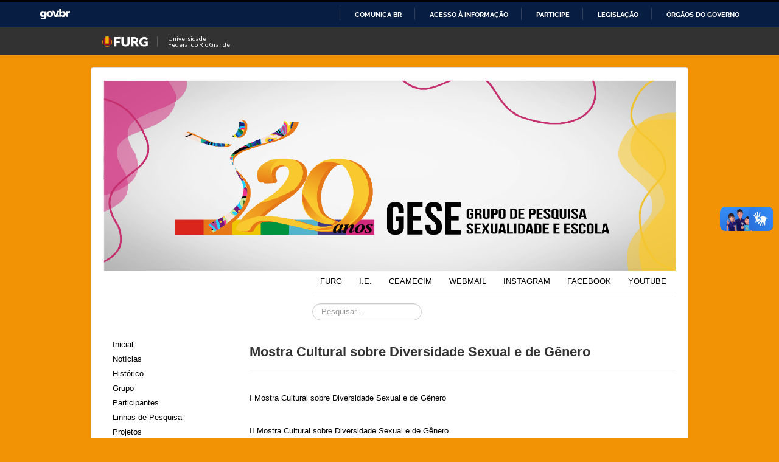

--- FILE ---
content_type: text/html; charset=utf-8
request_url: https://sexualidadeescola.furg.br/mostra-cultural
body_size: 3927
content:
<!DOCTYPE html>
<html lang="pt-br" dir="ltr">
<head>
	<meta name="viewport" content="width=device-width, initial-scale=1.0" />
	<meta charset="utf-8" />
	<base href="https://sexualidadeescola.furg.br/mostra-cultural" />
	<meta name="keywords" content="GESE, FURG, Sexualidade e Escola" />
	<meta name="rights" content="Sexualidade e Escola - FURG" />
	<meta name="description" content="Grupo de Pesquisa Sexualide e Escola FURG" />
	<meta name="generator" content="Joomla! - Open Source Content Management" />
	<title>Mostra Cultural sobre Diversidade Sexual e de Gênero - Grupo de Pesquisa Sexualidade e Escola</title>
	<link href="/templates/protostar/favicon.ico" rel="shortcut icon" type="image/vnd.microsoft.icon" />
	<link href="https://sexualidadeescola.furg.br/component/search/?Itemid=446&amp;format=opensearch" rel="search" title="Pesquisa Grupo de Pesquisa Sexualidade e Escola" type="application/opensearchdescription+xml" />
	<link href="/templates/protostar/css/template.css?6aebe3e34b08ea3ef678ccdf0ab811fd" rel="stylesheet" />
	<link href="https://fonts.googleapis.com/css?family=Arial" rel="stylesheet" />
	<link href="/templates/protostar/css/user.css?6aebe3e34b08ea3ef678ccdf0ab811fd" rel="stylesheet" />
	<style>

	h1, h2, h3, h4, h5, h6, .site-title {
		font-family: 'Arial', sans-serif;
	}
	body.site {
		border-top: 3px solid #000000;
		background-color: #f29305;
	}
	a {
		color: #000000;
	}
	.nav-list > .active > a,
	.nav-list > .active > a:hover,
	.dropdown-menu li > a:hover,
	.dropdown-menu .active > a,
	.dropdown-menu .active > a:hover,
	.nav-pills > .active > a,
	.nav-pills > .active > a:hover,
	.btn-primary {
		background: #000000;
	}
	</style>
	<script src="/media/jui/js/jquery.min.js?6aebe3e34b08ea3ef678ccdf0ab811fd"></script>
	<script src="/media/jui/js/jquery-noconflict.js?6aebe3e34b08ea3ef678ccdf0ab811fd"></script>
	<script src="/media/jui/js/jquery-migrate.min.js?6aebe3e34b08ea3ef678ccdf0ab811fd"></script>
	<script src="/media/system/js/caption.js?6aebe3e34b08ea3ef678ccdf0ab811fd"></script>
	<script src="/media/jui/js/bootstrap.min.js?6aebe3e34b08ea3ef678ccdf0ab811fd"></script>
	<script src="/templates/protostar/js/template.js?6aebe3e34b08ea3ef678ccdf0ab811fd"></script>
	<!--[if lt IE 9]><script src="/media/jui/js/html5.js?6aebe3e34b08ea3ef678ccdf0ab811fd"></script><![endif]-->
	<!--[if lt IE 9]><script src="/media/system/js/html5fallback.js?6aebe3e34b08ea3ef678ccdf0ab811fd"></script><![endif]-->
	<script>
jQuery(window).on('load',  function() {
				new JCaption('img.caption');
			});
	</script>

</head>
<body class="site com_content view-article no-layout no-task itemid-446">
	<!-- Body -->
	<div class="body" id="top">
		<div class="container">
			<!-- Header -->
			<header class="header" role="banner">
				<div class="header-inner clearfix">
					<a class="brand pull-left" href="/">
						<img src="https://sexualidadeescola.furg.br/images/LOGO_20_AN0S.png" alt="Grupo de Pesquisa Sexualidade e Escola" />											</a>
					<div class="header-search pull-right">
						<ul class="nav menu nav-tabs mod-list">
<li class="item-28"><a href="http://www.furg.br" target="_blank" rel="noopener noreferrer">FURG</a></li><li class="item-29"><a href="http://www.ie.furg.br" target="_blank" rel="noopener noreferrer">I.E.</a></li><li class="item-18"><a href="http://www.ceamecim.furg.br" target="_blank" rel="noopener noreferrer">CEAMECIM</a></li><li class="item-30"><a href="https://webmail.furg.br" target="_blank" rel="noopener noreferrer">WEBMAIL</a></li><li class="item-678"><a href="https://www.instagram.com/gese_furg/" >INSTAGRAM</a></li><li class="item-679"><a href="https://www.facebook.com/gese.furg" >FACEBOOK</a></li><li class="item-682"><a href="https://www.youtube.com/channel/UCnCIGsKljNH96LvayLS3z-A" >YOUTUBE</a></li></ul>
<style>
body{ padding:0 !important }
.body{ padding: 20px }
.barra-furg{
	height: 46px; 
	min-width: 300px; 
	background-color: #323233;
}
#wrapper-barra-furg {
	position: relative;
	margin: 0 auto;
	width: 100%;
	max-width: 960px;
	height: 100%;
	display: table;
}
.barra-furg a {
	line-height: 45px;
	display: table-cell;
	vertical-align: middle;
	text-decoration: none;
	color: white !important;
	font-size: 10px;
	font-family: 'Lato', sans-serif;
}
.barra-furg a:hover {
	color: white;
	background-color: #323233;
	box-shadow: none;
} 
.barra-furg img {
	vertical-align: inherit;
	display: inline-block;
	padding-left: 8px;
	padding-right: 15px;
	border-right: 1px solid rgba(255, 255, 255, 0.2);
	height: 17px;
}
.barra-furg span {
	vertical-align: inherit;
	display: inline-block;
	margin-left: 15px;
	line-height: 10px;
	height: 21px;
}
.barra-inferior__acesso-informacao,
.barra-inferior__acesso-informacao>img {
	height: 100px;
	width: 107px;
	float: left;
}
@media only screen and (max-width: 960px) {
	.barra-inferior__acesso-informacao,
	.barra-inferior__acesso-informacao>img {
		margin-left: 10px;
	}
}
.barra-inferior__logo {
	height: 100px;
	width: 155px;
	float: right;
}

</style>
<script>
	jQuery('head').append('<link href=\'https://fonts.googleapis.com/css?family=Lato:400,700\' rel=\'stylesheet\' type=\'text/css\'>');
	jQuery('body').prepend('<div class="barra-furg"> <div id="wrapper-barra-furg"> <a href="http://furg.br"> <img src="/media/mod_barra_governo/furglogo.png" alt=""> <span>Universidade <br /> Federal do Rio Grande</span> </a> </div> </div>');
	jQuery('body').prepend('<div id="barra-brasil" style="background:#7F7F7F; height: 20px; padding:0 0 0 10px;display:block;"><ul id="menu-barra-temp" style="list-style:none;"><li style="display:inline; float:left;padding-right:10px; margin-right:10px; border-right:1px solid #EDEDED"><a href="http://brasil.gov.br" style="font-family:sans,sans-serif; text-decoration:none; color:white;">Portal do Governo Brasileiro</a></li></ul></div>');
</script>
<script defer="defer" src="//barra.brasil.gov.br/barra_2.0.js" type="text/javascript"></script>
<script>
	</script><div class="search">
	<form action="/mostra-cultural" method="post" class="form-inline" role="search">
		<label for="mod-search-searchword110" class="element-invisible">Pesquisar...</label> <input name="searchword" id="mod-search-searchword110" maxlength="200"  class="inputbox search-query input-medium" type="search" placeholder="Pesquisar..." />		<input type="hidden" name="task" value="search" />
		<input type="hidden" name="option" value="com_search" />
		<input type="hidden" name="Itemid" value="446" />
	</form>
</div>

					</div>
				</div>
			</header>
						
			<div class="row-fluid">
									<!-- Begin Sidebar -->
					<div id="sidebar" class="span3">
						<div class="sidebar-nav">
									<div class="moduletable">
						<ul class="nav menu nav-list mod-list">
<li class="item-338"><a href="/inicial" >Inicial</a></li><li class="item-50 default"><a href="/" >Notícias</a></li><li class="item-56"><a href="/historico" >Histórico</a></li><li class="item-53"><a href="/quemsomos" >Grupo</a></li><li class="item-55"><a href="/participantes" >Participantes</a></li><li class="item-54"><a href="/linhaspesquisa" >Linhas de Pesquisa</a></li><li class="item-58"><a href="/projetos" >Projetos</a></li><li class="item-453"><a href="/igualdade-de-genero" >Escolas Promotoras da Igualdade de Gênero</a></li><li class="item-446 current active"><a href="/mostra-cultural" >Mostra Cultural sobre Diversidade Sexual e de Gênero</a></li><li class="item-681"><a href="/vamos-reflequeer" >Vamos Reflequeer</a></li><li class="item-684"><a href="/seminario-integrador" >Seminário Integrador </a></li><li class="item-680"><a href="/seminario-corpo-genero-e-sexualidade" >Seminário Corpo, gênero e sexualidade</a></li><li class="item-63"><a href="/biblioteca" >Biblioteca</a></li><li class="item-81"><a href="/galeriadefotos" >Galeria de Fotos</a></li><li class="item-683"><a href="/gese-20-anos-celebrar-resistir-e-reinventar" >Lives </a></li><li class="item-67"><a href="/contato-sp-73361833" >Contato</a></li></ul>
		</div>
	

<div class="custom"  >
	<p><a href="/images/dvd/index.htm" target="_blank" rel="noopener noreferrer"><img src="/images/stories/sexualid.jpg" alt="" width="180px" border="0" /></a></p></div>


<div class="custom"  >
	<p><a href="https://periodicos.furg.br/divedu/index"><img src="/images/pageHeaderLogoImage_pt_BR.jpg" alt="" /></a></p></div>

						</div>
					</div>
					<!-- End Sidebar -->
								<main id="content" role="main" class="span9">
					<!-- Begin Content -->
					
					<div id="system-message-container">
	</div>

					<div class="item-page" itemscope itemtype="https://schema.org/Article">
	<meta itemprop="inLanguage" content="pt-BR" />
	
		
			<div class="page-header">
		<h2 itemprop="headline">
			Mostra Cultural sobre Diversidade Sexual e de Gênero		</h2>
							</div>
					
		
	
	
		
								<div itemprop="articleBody">
		<p><span style="font-size: 10pt; font-family: arial, helvetica, sans-serif;"> </span></p>
<p><span style="font-size: 10pt; font-family: arial, helvetica, sans-serif;"><a href="/mostra-cultural/46-artigos/209-i-mostra-cultural-sobre-diversidade-sexual-e-de-genero">I Mostra Cultural sobre Diversidade Sexual e de Gênero</a></span></p>
<p><span style="font-family: arial, helvetica, sans-serif; font-size: 10pt;"> </span></p>
<p><span style="font-size: 10pt; font-family: arial, helvetica, sans-serif;"><a href="/mostra-cultural/46-artigos/210-ii-mostra-cultural-sobre-diversidade-sexual-e-de-genero">II Mostra Cultural sobre Diversidade Sexual e de Gênero</a></span></p>
<p><span style="font-family: arial, helvetica, sans-serif; font-size: 10pt;"> </span></p>
<p><span style="font-size: 10pt; font-family: arial, helvetica, sans-serif;"><a href="/mostra-cultural/46-artigos/211-iii-mostra-cultural-sobre-diversidade-sexual-e-de-genero-2">III Mostra Cultural sobre Diversidade Sexual e de Gênero</a></span></p>
<p><span style="font-family: arial, helvetica, sans-serif; font-size: 10pt;"> </span></p>
<p><span style="font-size: 10pt; font-family: arial, helvetica, sans-serif;"><a href="/mostra-cultural/46-artigos/212-iv-mostra-cultural-sobre-diversidade-sexual-e-de-genero">IV Mostra Cultural sobre Diversidade Sexual e de Gênero</a></span></p>
<p><span style="font-family: arial, helvetica, sans-serif; font-size: 10pt;"> </span></p>
<p><span style="font-size: 10pt; font-family: arial, helvetica, sans-serif;"><a href="/mostra-cultural/46-artigos/213-v-mostra-cultural-sobre-diversidade-sexual-e-de-genero">V Mostra Cultural sobre Diversidade Sexual e de Gênero</a></span></p>
<p><span style="font-family: arial, helvetica, sans-serif; font-size: 10pt;"> </span></p>
<p><span style="font-size: 10pt; font-family: arial, helvetica, sans-serif;"><a href="/mostra-cultural/46-artigos/255-vi-mostra">VI Mostra Cultural sobre Diversidade Sexual e de Gênero</a></span></p>
<p><span style="font-size: 10pt; font-family: arial, helvetica, sans-serif;"> </span></p>
<p><span style="font-size: 10pt; font-family: arial, helvetica, sans-serif;"><a href="/46-artigos/332-viimostra">VII Mostra Cultural sobre Diversidade Sexual e de Gênero</a> </span></p>
<p> </p>
<p><span style="font-family: arial, helvetica, sans-serif; font-size: 10pt;"><a href="/46-artigos/334-viii-mostra-cultural-sobre-diversidade-sexual-e-de-genero">VIII Mostra Cultural sobre Diversidade Sexual e de Gênero </a></span></p>
<p> </p>
<p><a href="/46-artigos/334-viii-mostra-cultural-sobre-diversidade-sexual-e-de-genero">IX Mostra Cultural sobre Diversidade Sexual e de Gênero</a></p>
<p> </p>
<p><a href="/46-artigos/395-x-mostra-cultural-sobre-diversidade-sexual-e-de-genero">X Mostra Cultural sobre Diversidade Sexual e de Gênero</a></p>
<p> </p>
<p> </p>
<div id="gtx-trans" style="position: absolute; left: 2px; top: 503.359px;"> </div> 	</div>

	
							</div>

					<div class="clearfix"></div>
					<div aria-label="VoceEstaAqui module" role="navigation">
	<ul itemscope itemtype="https://schema.org/BreadcrumbList" class="breadcrumb">
					<li>
				Você está aqui: &#160;
			</li>
		
						<li itemprop="itemListElement" itemscope itemtype="https://schema.org/ListItem">
											<a itemprop="item" href="/" class="pathway"><span itemprop="name">Início</span></a>
					
											<span class="divider">
							<img src="/media/system/images/arrow.png" alt="" />						</span>
										<meta itemprop="position" content="1">
				</li>
							<li itemprop="itemListElement" itemscope itemtype="https://schema.org/ListItem" class="active">
					<span itemprop="name">
						Mostra Cultural sobre Diversidade Sexual e de Gênero					</span>
					<meta itemprop="position" content="2">
				</li>
				</ul>
</div>

					<!-- End Content -->
				</main>
							</div>
		</div>
	</div>
	<!-- Footer -->
	<footer class="footer" role="contentinfo">
		<div class="container">
			<hr />
					<div class="moduletable">

		
			

<div class="custom"  >
	<div style="background-color: #fffafa; color: #000000; padding: 10px;">
<p style="text-align: center;"><a href="http://www.furg.br/">FURG</a>&nbsp;|&nbsp;<a href="http://www.ceamecim.furg.br/">Ceamecim</a><br /> Universidade Federal do Rio Grande - FURG<br /> Grupo de Pesquisa Sexualidade e Escola- GESE<br /> Fone:(053) 3293-5073<br /> E-mail:&nbsp;<a href="mailto:sexualidadeescola@furg.br">sexualidadeescola@furg.br</a><br /> Copyright © 2016. All Rights Reserved.</p>
</div></div>

		</div>

	
			<p class="pull-right">
				<a href="#top" id="back-top">
					Voltar ao Topo				</a>
			</p>
			<p>
				&copy; 2026 Grupo de Pesquisa Sexualidade e Escola			</p>
		</div>
	</footer>
	
</body>
</html>
